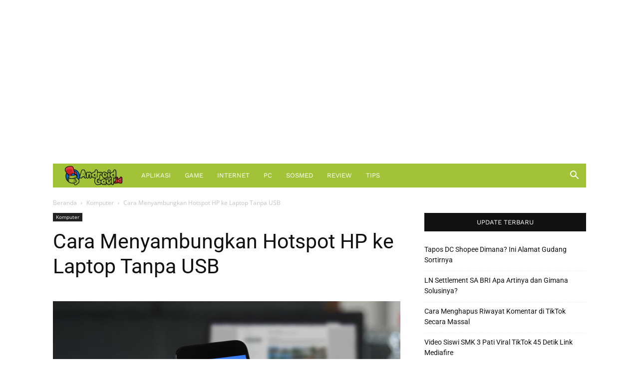

--- FILE ---
content_type: text/html; charset=utf-8
request_url: https://www.google.com/recaptcha/api2/aframe
body_size: 265
content:
<!DOCTYPE HTML><html><head><meta http-equiv="content-type" content="text/html; charset=UTF-8"></head><body><script nonce="pFypoSNSdIhGqKhjH9B_oQ">/** Anti-fraud and anti-abuse applications only. See google.com/recaptcha */ try{var clients={'sodar':'https://pagead2.googlesyndication.com/pagead/sodar?'};window.addEventListener("message",function(a){try{if(a.source===window.parent){var b=JSON.parse(a.data);var c=clients[b['id']];if(c){var d=document.createElement('img');d.src=c+b['params']+'&rc='+(localStorage.getItem("rc::a")?sessionStorage.getItem("rc::b"):"");window.document.body.appendChild(d);sessionStorage.setItem("rc::e",parseInt(sessionStorage.getItem("rc::e")||0)+1);localStorage.setItem("rc::h",'1768932876827');}}}catch(b){}});window.parent.postMessage("_grecaptcha_ready", "*");}catch(b){}</script></body></html>